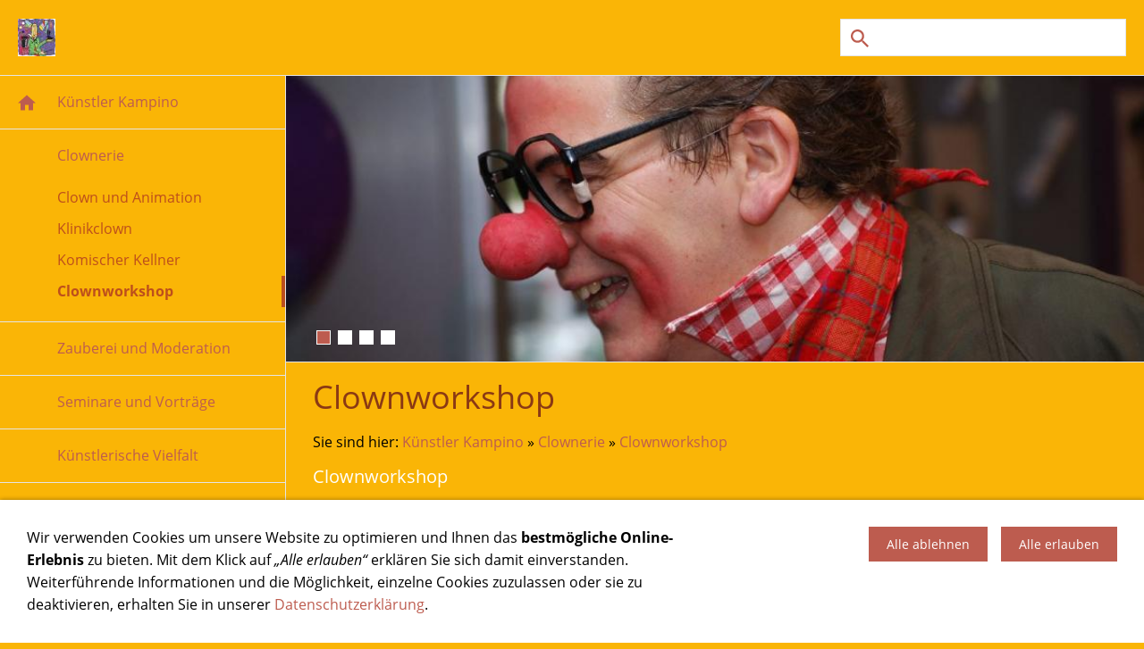

--- FILE ---
content_type: text/html; charset=utf-8
request_url: http://clownkampino.de/clownerie/clownworkshop/
body_size: 3217
content:
<!DOCTYPE html>

<html class="sqr">
	<head>
		<title>Clownworkshop</title>
		<meta charset="UTF-8" />
		<meta name="viewport" content="width=device-width, initial-scale=1.0" />
		<meta name="generator" content="SIQUANDO Pro (#6968-6991)" />

<link rel="stylesheet" href="../../classes/plugins/ngpluginlightbox/css/" />
<link rel="stylesheet" href="../../classes/plugins/ngplugintypography/css/" />
<link rel="stylesheet" href="../../classes/plugins/ngplugincookiewarning/css/" />
<link rel="stylesheet" href="../../classes/plugins/ngpluginlayout/ngpluginlayoutpro/css/" />
<link rel="stylesheet" href="../../classes/plugins/ngpluginborder/ngpluginborderstandard/css/" />
<link rel="stylesheet" href="../../classes/plugins/ngpluginparagraph/ngpluginparagraphtext/css/sqrstyle.css" />
		<script src="../../js/jquery.js"></script>
			<script src="../../classes/plugins/ngpluginlightbox/js/lightbox.js"></script>
			<script src="../../classes/plugins/ngplugincookiewarning/js/cookiewarning.js"></script>
			<script src="../../classes/plugins/ngpluginlayout/styles/wyntherscharff/js/navigation.js"></script>
			
	</head>
	

	<body>	

<div id="sqrtopbox">
            <a href="../.."><img class="sqrlogo" src="../../images/pictures/5f3406c1/bilder-eyecatcher/5f3406c4/logokampino.jpg?w=42&amp;h=42" width="42"
                                      height="42"
                                      alt=""  /></a>
                <form action="../../common/special/search.html">
            <input type="text" name="criteria"/>
        </form>
    
</div>

<div id="sqrouterbox">

    

    <div id="navcontainer">

        <div class="sqrnav" data-expand="false">

            <a href="#" class="sqrnavhide">Navigation ausblenden</a>
            <a href="#" class="sqrnavshow">Navigation einblenden</a>

            <ul>
                <li class="sqrnavhome"><a href="../../"><span>Künstler Kampino</span></a></li>
<li><a href="../"><span>Clownerie</span></a>
<ul>
<li><a href="../clown-und-animation/"><span>Clown und Animation</span></a></li>
<li><a href="../klinikclown/"><span>Klinikclown</span></a></li>
<li><a href="../komischer-kellner/"><span>Komischer Kellner</span></a></li>
<li class="active"><a href="./"><span>Clownworkshop</span></a></li>
</ul>
</li>
<li><a href="../../zauberei/"><span>Zauberei und Moderation</span></a>
<ul>
<li><a href="../../zauberei/moderation/"><span>Moderation</span></a></li>
</ul>
</li>
<li><a href="../../seminare-und-vortraege/"><span>Seminare und Vorträge</span></a>
<ul>
<li><a href="../../seminare-und-vortraege/pflege-und-humor/"><span>Pflege und Humor</span></a></li>
<li><a href="../../seminare-und-vortraege/humor-motivation-und-kommunikation/"><span>Humor und Kommunikation</span></a></li>
<li><a href="../../seminare-und-vortraege/humor-und-trauer/"><span>Humor und Trauer</span></a></li>
<li><a href="../../seminare-und-vortraege/clown-und-humor/"><span>Clown und Humor</span></a></li>
</ul>
</li>
<li><a href="../../kuenstlerische-vielfalt/"><span>Künstlerische Vielfalt</span></a>
<ul>
<li><a href="../../kuenstlerische-vielfalt/jonglage/"><span>Jonglage</span></a></li>
<li><a href="../../kuenstlerische-vielfalt/ballonkuenstler/"><span>Ballonkünstler</span></a></li>
<li><a href="../../kuenstlerische-vielfalt/gaukler/"><span>Gaukler</span></a></li>
<li><a href="../../kuenstlerische-vielfalt/variete/"><span>Varieté</span></a></li>
</ul>
</li>
<li><a href="../../termine/"><span>Aktuelles Termine Bilder</span></a>
<ul>
<li><a href="../../termine/termine/"><span>Termine</span></a></li>
<li><a href="../../termine/aktuelles/"><span>Aktuelles</span></a></li>
<li><a href="../../termine/bilder-von-auftritten/"><span>Bilder und Impressionen</span></a></li>
</ul>
</li>
<li><a href="../../kuenstler-vita/"><span>Künstler-Vita</span></a></li>
<li><a href="../../referenzen/"><span>Referenzen und Presse</span></a>
<ul>
<li><a href="../../referenzen/presse/"><span>Presse und Feedbacks</span></a></li>
</ul>
</li>

            </ul>

        </div>

        <div id="maincontainer">
                                                <header data-autoprogress="5">
                        <div id="headercontainer">

                                                            <img src="../../images/pictures/5f3406c1/bilder-eyecatcher/5f3406c4/030.jpg?w=900&amp;r=1" alt=""/>
                            
                        </div>

                                                    <div id="headersliderbullets">
                                                                    <a href="../../images/pictures/5f3406c1/bilder-eyecatcher/5f3406c4/030.jpg?w=900&amp;r=1"></a>
                                                                    <a href="../../images/pictures/5f3406c1/bilder-eyecatcher/5f3406c4/kampino065.jpg?w=900&amp;r=1"></a>
                                                                    <a href="../../images/pictures/5f3406c1/bilder-eyecatcher/5f34073f/homepagekampino6.jpg?w=900&amp;r=1"></a>
                                                                    <a href="../../images/pictures/5f3406c1/bilder-eyecatcher/5f3407bb/humorcoach-2.jpg?w=900&amp;r=1"></a>
                                                            </div>
                                            </header>
                            
            
            <div id="main">
                                    

                                            <div class="" id="content">

                                                            <div class="sqrallwaysboxed">
                                    <h1>Clownworkshop</h1>
                                                                            <p class="breadcrumbs">Sie sind hier: <a href="../../">Künstler Kampino</a> » <a href="../">Clownerie</a> » <a href="./">Clownworkshop</a></p>
                                                                    </div>
                                                        



<div class="sqrallwaysboxed " >


<h2 class="sqrallwaysboxed">Clownworkshop</h2><div class="paragraph" style="margin-bottom:30px;"><div class="paragraphsidebarright paragraphsidebarmedium" >
<div class="paragraphborder_default">
	
<a  href="../../images/pictures/5f3406c1/bilder-eyecatcher/5f3406c4/camillaundkampino200717.jpg" class="gallery">

<img  alt="" src="../../images/pictures/5f3406c1/bilder-eyecatcher/5f3406c4/camillaundkampino200717.jpg?w=1160&amp;h=870"  class="picture"  width="1160" height="870" style="width:100%;height:auto;" />

</a>

<p></p>


</div>
</div>




<p><strong>Clownworkshop mit Kampino<br/><br/>"Die Lebendigkeit des Lachens"<br/>Auf der Suche nach dem eigenen Clown<br/><br/></strong><br/><strong>Inhalte:<br/></strong>Der Workshop will die Neugier und den Mut zum eigenen Clown wecken. <br/>Wir wollen uns auf die Suche machen, wie der eigene Clown in uns erreichbar ist. Dabei werden wir unsere eigenen Schwächen und das Scheitern in uns suchen und darstellen. <br/>In Übungen in der Gruppe, zu zweit, mit mehreren anderen und allein erforschen wir den Clown in uns. Entgegen aller Perfektion werden dabei unsere Unzulänglichkeiten zum Thema, unsere Ratlosigkeit und unser Niemals-Aufgeben. <br/>Im Scheitern des Clowns liegt die Quelle der Lebensthemen, seine Hilflosigkeit wird zum Thema. Über den Clown zu lachen - auch über den eigenen - hilft uns Distanz zu den ernsten Seiten unseres Lebens zu bekommen. <br/>Körpersprache, Gestik, Mimik, Bewegung und Komik des Clowns werden anfanghaft erforscht und in einem kleinen Laboratorium des Humors in spielerischer Weise ausprobiert. <br/>Auch wenn mein Workshop kein Selbsterfahrungskurs ist werden wir als Clown viel über uns selbst, unseren Humor und unsere Freude erfahren. <br/>Wir entwickeln kleine Clown-Szenen, erkunden Repertoire und Requisiten und die Wirkung des Clowns auf das Publikum.<br/>Vorkenntnissse sind nicht erforderlich. <br/><br/><strong>Gruppengröße:</strong> <br/>Maximal 20 TeilnehmerInnen<br/><br/><strong>Weitere Workshops:<br/></strong><br/>Grundlagen der Zauberei<br/><br/>Herstellen von Ballonfiguren für Anfänger und Fortgeschrittene </p>


<div class="clearfix"></div>
</div>


</div>






	



<div class="sqrmobilefullwidth " >


<div class="paragraph" style="margin-bottom:30px;"><div class="paragraphborder_default">
	<div style="position: relative">



<img alt="Adam und Eva mit Palme"  src="../../images/pictures/5f3406c1/bilder-eyecatcher/5f3406c4/adamundevaanpalme004.jpg?w=903&amp;h=1204" class="picture"   width="903" height="1204" style="width:100%;height:auto;" />


<div class="sqrmobileboxed">

<h3>Adam und Eva mit Palme</h3>
<p>(Solche und andere Ballonfiguren können Sie von Kampino lernen)</p>

</div>


</div>
</div></div>


</div>






	



                        </div>
                    
                                                    </div>

            
        </div>

    </div>

</div>

<footer class="sqrcommon">

    
            <ul class="sqrcommonnav">
                            <li>
                    <a href="../../common/info/kontakt.html">Kontakt</a>
                </li>
                            <li>
                    <a href="../../common/info/impressum.html">Impressum</a>
                </li>
                            <li>
                    <a href="../../common/info/datenschutzerklaerung.html">Datenschutzerklärung</a>
                </li>
                    </ul>
    
    
    

</footer>

<div class="ngcookiewarning ngcookiewarningbottom">
<p>Wir verwenden Cookies um unsere Website zu optimieren und Ihnen das <strong>bestmögliche Online-Erlebnis</strong> zu bieten. Mit dem Klick auf <em>„Alle erlauben“</em> erklären Sie sich damit einverstanden. Weiterführende Informationen und die Möglichkeit, einzelne Cookies zuzulassen oder sie zu deaktivieren, erhalten Sie in unserer <a href="../../common/info/datenschutzerklaerung.html">Datenschutzerklärung</a>.</p>
	<button class="ngcookiewarningaccept">Alle erlauben</button>
	<button class="ngcookiewarningdecline">Alle ablehnen</button>
</div>
	</body>
</html>	

--- FILE ---
content_type: text/css; charset=utf-8
request_url: http://clownkampino.de/classes/plugins/ngplugintypography/css/
body_size: 1777
content:
@import url("opensans.css");

input:focus,
button:focus,
select:focus,
textarea:focus {
    outline: none;
}

.sqpnavicon {
    width: 1.1em;
    height: 1.1em;
    display: inline-block;
    vertical-align: -0.18em;
    margin-right: 0.5em;
    border: 0;
    padding: 0;
}

.sqplinkicon {
    width: 1em;
    height: 1em;
    display: inline-block;
    vertical-align: -0.2em;
    margin-right: 0.2em;
    border: 0;
    padding: 0;
}


BODY {
	margin: 0;
	font: 16px 'Open Sans',Verdana,Helvetica,sans-serif;
	color: #000000;
}

.clearfix {
	clear: both;
}

h1 {
	font: 36px 'Open Sans',Verdana,Helvetica,sans-serif;
	color: #8a3914;
	margin: 0px 0 0px 0;
	line-height: 1.6;
}

h2 {
	font: 20px 'Open Sans',Verdana,Helvetica,sans-serif;
	color: #ffffff;
	margin: 10px 0 10px 0;
	line-height: 1.6;
}

h3, h3>a {
	font: 20px 'Open Sans',Verdana,Helvetica,sans-serif;
	color: #808080;
	margin: 10px 0 10px 0;
	line-height: 1.6;
	text-decoration: none;
}

h4 {
	font: 16px 'Open Sans',Verdana,Helvetica,sans-serif;
	color: #808080;
	margin: 10px 0 10px 0;
	line-height: 1.6;
}

h5 {
	font: 16px 'Open Sans',Verdana,Helvetica,sans-serif;
	color: #808080;
	margin: 10px 0 10px 0;
	line-height: 1.6;
}

h6 {
	font: 16px 'Open Sans',Verdana,Helvetica,sans-serif;
	color: #808080;
	margin: 10px 0 10px 0;
	line-height: 1.6;
}

p {
	margin: 10px 0 10px 0;
	line-height: 1.6;
}

p a, .ngcontent a, a.nglink {
	
	
	
	color: #bd5c4f;
	text-decoration: none;
}

p a:hover, .ngcontent a:hover, a.nglink:hover {
	font-weight: normal;
	
	font-style: normal;
	
	text-transform: none;
	
	color: #bd5c4f;
	text-decoration: underline;
}

h3 a:hover {
	color: #bd5c4f;
	text-decoration: underline;
}

img.picture {
	display: block;
	border: 0;
}


.paragraph {
	margin-bottom: 10px;
}

--- FILE ---
content_type: text/css; charset=utf-8
request_url: http://clownkampino.de/classes/plugins/ngplugincookiewarning/css/
body_size: 1789
content:
.ngcookiewarning {
  position: fixed;
  z-index: 3000;
  left: 0;
  right: 0;
  background-color: #ffffff;
  padding: 30px;
  display: none;
  box-sizing: border-box;
  box-shadow: 0 0 5px rgba(0,0,0,0.4);
}

.ngcookiewarningtop {
	top: 0;
}

.ngcookiewarningbottom {
	bottom: 0;
}


.ngcookiewarning>button {
    float: right;
    margin: 0 0 10px 15px;
	border-color: #bd5c4f;
	border-width: 0px;
	border-style: solid;
	padding: 10px 20px 10px 20px;
	background: #bd5c4f;
	font: 14px 'Open Sans',Verdana,Helvetica,sans-serif;
	color: #ffffff;
	box-shadow: 3px 3px 3px rgba(0,0,0,0.0);
	display: block;
	float: right;
	cursor: pointer;
    outline: none;
    -webkit-appearance: none;
}

.ngcookiewarning>button:hover
{	
	border-color: #bd4f1c;
	background: #bd4f1c;
	font-weight: normal;
	
	font-style: normal;
	
	text-transform: none;
	
	color: #ffffff;
}

.ngcookiewarning>p {
  margin: 0;
  max-width: 60%;
  float: left;
}

a.ngcookieallow
{
	border-color: #bd5c4f;
	border-width: 0px;
	border-style: solid;
	padding: 10px 20px 10px 20px;
	background: #bd5c4f;
	font: 14px 'Open Sans',Verdana,Helvetica,sans-serif;
	color: #ffffff;
	box-shadow: 3px 3px 3px rgba(0,0,0,0.0);
	border-radius: 0px;
	display: inline-block;
	cursor: pointer;
    outline: none;
    -webkit-appearance: none;
    text-decoration: none;
}

a.ngcookieallow:hover
{
	border-color: #bd4f1c;
	background: #bd4f1c;
	font-weight: normal;
	font-style: normal;
	text-transform: none;
	color: #ffffff;
	text-decoration: none;
}

@media screen and (max-width: 767px) {
    .ngcookiewarning>p {
        max-width: 100%;
        float: none;
        margin: 0 0 20px 0;
    }

    .ngcookiewarning>button {
        display: block;
        width: 100%;
        float: none;
        margin: 10px 0 0 0;
   }
}

--- FILE ---
content_type: text/css; charset=utf-8
request_url: http://clownkampino.de/classes/plugins/ngpluginlayout/ngpluginlayoutpro/css/
body_size: 9573
content:
body {
	background-color: #fab506;
	margin: 0;
	padding: 0;
}

#sqrtopbox {
	margin: 20px auto;
	padding: 1px 20px;
	max-width: 1602px;
}

#sqrtopbox::after {
	content: "";
	clear: both;
	display: table;
}

#sqrtopbox img {
	display: block;
	float: left;
}

#sqrtopbox form {
	display: block;
	margin: 0;
	padding: 0;
	background-color: #ffffff;
	border: 0;
	box-sizing: border-box;
	width: 320px;
	float: right;
}

#sqrtopbox input {
	display: block;
	margin: 0;
	padding: 0;
	background: url(./../../styles/wyntherscharff/img/?f=sprites&ca=bd5c4f) -9px -9px no-repeat;
	border: 0;
	padding: 10px 20px 10px 40px;
	box-sizing: border-box;
	width: 100%;
	line-height: 19px;
	color: #808080;
	font: 15px 'Open Sans',Verdana,Helvetica,sans-serif;
	outline: none;
	border: 1px solid #e5e5e5;
	border-radius: 0;
}

#sqrouterbox {
	box-sizing: border-box;
	border-top: 1px solid #e5e5e5;
	border-bottom: 1px solid #e5e5e5;
}

@media screen and (min-width: 1642px) {
    #sqrouterbox {
        margin: 0 auto;
		max-width: 1602px;
        border-left: 1px solid #e5e5e5;
		border-right: 1px solid #e5e5e5;
    }
}

header {
	position: relative;
	overflow: hidden;
	margin: 0;
	padding: 0;
	border-bottom: 1px solid #e5e5e5;
}

header img {
	width: 100%;
	display: block;
	border: 0;
	position: absolute;
	height: 100%;
}

header img.headersliderpri {
	z-index: 1;
	transition: none;
	-webkit-transition: none;
	opacity: 1;
}

header img.headerslidersec {
	z-index: 2;
	transition: none;
	-webkit-transition: none;
	opacity: 0;
}

header img.headerslidersecout {
	transition: opacity 0.5s;
	-webkit-transition: opacity 0.5s;
	opacity: 1;
}

#headersliderbullets {
	z-index: 3;
	position: absolute;
	bottom: 15px;
	left: 30px;
}

#headersliderbullets::after {
	content: '';
	clear: both;
	display: block;
}

#headersliderbullets a {
	width: 24px;
	height: 24px;
	background: url(./../../styles/wyntherscharff/img/?f=bullet&ca=bd5c4f) no-repeat left top;
	float: left;
	outline: none;
}

#headersliderbullets a.active {
	background-position: left bottom;
}


#maincontainer {
	box-sizing: border-box;
}

#sidebarleft,
#content,
#sidebarright {
	min-height: 1px;
	padding-top: 10px;
	padding-bottom: 10px;
}

#header {
	padding: 10px 0;
	border-bottom: 1px solid #e5e5e5;
}

#footer {
	padding: 10px 0;
	border-top: 1px solid #e5e5e5;
}

.sqrnav {
    padding: 0;
    line-height: 19px;
    box-sizing: border-box;
}

.sqrnav ul {
    display: block;
    margin: 0;
    padding: 0;
    list-style: none;
}

.sqrnav li {
    margin: 0;
    padding: 0;
    display: block;
    position: relative;
}

.sqrnav>ul>li {
    border-bottom: 1px solid #e5e5e5;
}

.sqrnav>ul>li>a>span>svg {
	position: absolute;
	width: 24px;
	height: 24px;
	border: 0;
	padding: 0;
	top: 18px;
	left: 18px;
}

.sqrnav a {
    padding: 20px 20px 20px 64px;
    text-decoration: none;
    color: #bd5c4f;
    display: block;
}

.sqrnav a:hover {
	text-decoration: underline;
}

.sqrnav > ul > li em.ngshopcartindicator {
	display: none;
	background: #e8a700;
	color: #ffffff;
	font-style: normal;
	padding-right: 8px;
	padding-left: 8px;
	border-radius: 6px;
	margin-left: 16px;
	font-weight: normal;
	font-size-adjust: none;
}

.sqrnav > ul > li em.ngshopcartindicatoractive {
	display: inline-block;
}


.sqrnav .sqrnavhome a
{
	background: url(./../../styles/wyntherscharff/img/?f=sprites&ca=bd5c4f) 0 -180px no-repeat;
}

.sqrnav .sqrnavshow
{
	border-bottom: 1px solid #e5e5e5;
	background: url(./../../styles/wyntherscharff/img/?f=sprites&ca=bd5c4f) 0 -60px no-repeat;
}

.sqrnav .sqrnavhide
{
	border-bottom: 1px solid #e5e5e5;
	background: url(./../../styles/wyntherscharff/img/?f=sprites&ca=bd5c4f) 0 -120px no-repeat;
}


.sqrnav .sqrnavmore ul {
    height: 0;
    overflow: hidden;
    transition: opacity 0.7s;
    opacity: 0;
	padding-bottom: 0;
}

.sqrnav li.sqrnavopen>ul {
    height: inherit;
    opacity: 1;
	padding-bottom: 16px;
}

.sqrnav li li.sqrnavopen>ul {
	padding-bottom: 0px;
}

.sqrnav span {
    display: block;
}

.sqrnav li.active>a {
	border-right: 4px solid #bd5c4f;
	font-weight: bold;
}

.sqrnav li li a {
    padding-top: 8px;
	padding-bottom: 8px;
	color: #bd4f1c;
}

.sqrnav li li.active>a {
	border-right: 4px solid #bd4f1c;
	font-weight: bold;
}

.sqrnav li li li a {
	padding-left: 90px;
	color: #808080;
}

.sqrnav li li li.active>a {
	border-right: 4px solid #808080;
	font-weight: bold;
}

@media screen and (min-width: 1200px) {
    #navcontainer {
  	 	display: table;
		box-sizing: border-box;
		table-layout: fixed;
		width: 100%;
  	}
  	
  	.sqrnav {
    	width: 25%;
    	display: table-cell;
    	vertical-align: top;	
        border-right: 1px solid #e5e5e5;
		padding-bottom: 60px;
	}
	
	#maincontainer {
    	width: 75%;
    	display: table-cell;
    	vertical-align: top;	
	}
	.sqrnav>ul {
		position: sticky;
		top: 0;
	}
}

@media screen and (min-width: 1024px) {
	.sqrallwaysboxed, 
	.sqrmobilefullwidth,
	.sqrdesktopboxed
	{
		box-sizing: border-box;
		padding-left: 30px;
		padding-right: 30px;
		margin-left: auto;
		margin-right: auto;
	}
	
	.sqrallwaysboxed .sqrallwaysboxed,
	.sqrdesktopboxed .sqrdesktopboxed,
	.sqrmobilefullwidth .sqrallwaysboxed,
	.sqrdesktopboxed .sqrallwaysboxed,
	.sqrdesktopboxed .sqrmobilefullwidth,
	.sqrdesktopremovebox .sqrallwaysboxed,
	.sqrdesktopremovebox .sqrmobilefullwidth
	 {
		padding-left: 0;
		padding-right: 0;
		margin-left: 0;
		margin-right: 0;
	 }
	 
	 
	 .sqrmain3collr,
	 .sqrmain2coll,
	 .sqrmain2colr {
	 	display: table;
		box-sizing: border-box;
		table-layout: fixed;
		width: 100%;
	 }
	 		
  	.sqrmain3collr>div {
    	box-sizing: border-box;
    	width: 50%;
    	display: table-cell;
    	vertical-align: top;    	
  	}
  	.sqrmain3collr>div:first-child {
    	width: 25%;
    	border-right: 1px solid #e5e5e5;
  	}
  	.sqrmain3collr>div:last-child {
    	width: 25%;
    	border-left: 1px solid #e5e5e5;
  	}
  	.sqrmain2coll>div {
    	box-sizing: border-box;
    	width: 75%;
    	display: table-cell;
    	vertical-align: top;
  	}
  	.sqrmain2coll>div:first-child {
    	width: 25%;
    	border-right: 1px solid #e5e5e5;
  	}
  	.sqrmain2colr>div {
    	box-sizing: border-box;
    	width: 75%;
    	display: table-cell;
    	vertical-align: top;
  	}
  	.sqrmain2colr>div:last-child {
    	width: 25%;
    	border-left: 1px solid #e5e5e5;
  	}
  	
  	.sqrallwaysfullwidth .sqrsuppressborders {
  		border-left: 0 !important;
  		border-right: 0 !important;
  	}
  	
  	
}

@media (max-width: 1023px) {
	.sqrallwaysboxed,
	.sqrmobileboxed 
	{
		box-sizing: border-box;
		padding-left: 30px;
		padding-right: 30px;
	}
	.sqrallwaysboxed>.sqrallwaysboxed,
	.sqrallwaysboxed>.nguiparagraphcontainer>.sqrallwaysboxed
	 {
		padding-left: 0;
		padding-right: 0;
		margin-left: 0;
		margin-right: 0;
	 }
	 .sqrmobileboxedimportant {
		padding-left: 30px !important;
		padding-right: 30px !important;
	 }	
	 .sqrmobilehidden {
	 	display: none;
	 }
	 
	 .sqrallwaysfullwidth .sqrsuppressborders,
	 .sqrmobilefullwidth .sqrsuppressborders
  	{
  		border-left: 0 !important;
  		border-right: 0 !important;
  	}
  	
  	#sidebarleft {
		border-bottom: 1px solid #e5e5e5;
	}

	#sidebarright {
		border-top: 1px solid #e5e5e5;
	}
}

footer {
	margin: 0 auto;
	padding: 30px 0 10px 0;
	max-width: 1642px;
}

footer a {
	color: #bd5c4f;
	text-decoration: none;
	font-weight: normal;
}

footer a:hover {
	color: #bd5c4f;
	text-decoration: underline;
	font-weight: normal;
}

.sqrfooter {
	text-align: center;
	color: #808080;
	padding: 0 20px 10px 20px;
}

.sqrfooter a {
	color: #bd5c4f;
	text-decoration: none;

}

.sqrcommonnavhierarchical {
	display: flex;
	flex-wrap: wrap;
	list-style: none;
	margin: 0;
	padding: 0 10px 10px 10px;
}

.sqrcommonnavhierarchical>li {
	display: block;
	margin: 0;
	padding: 0 10px 10px 10px;
	width: 100%;
	box-sizing: border-box;
}

@media (min-width: 768px) {
	.sqrcommonnavhierarchical>li {
		width: 50%;
	}
}

@media (min-width: 1024px) {
	.sqrcommonnavhierarchical2col>li {
		width: 50%;
	}
	.sqrcommonnavhierarchical3col>li {
		width: 33.3333333%;
	}
	.sqrcommonnavhierarchical4col>li {
		width: 25%;
	}
	.sqrcommonnavhierarchical5col>li {
		width: 20%;
	}
}

.sqrcommonnavhierarchical>li>span {
	display: block;
	padding: 0 0 10px 0;
	color: #808080;
}

.sqrcommonnavhierarchical>li>ul {
	display: block;
	margin: 0;
	padding: 0;
}

.sqrcommonnavhierarchical>li>ul>li {
	display: block;
	margin: 0;
	padding: 0 0 8px 0;
}

.sqrcommonnav {
	display: block;
	list-style: none;
	margin: 0;
	padding: 0 10px 10px 10px;
	text-align: center;
}

.sqrcommonnav>li {
	display: inline-block;
	margin: 0;
	padding: 0 10px 10px 10px;
}

.sqrcontact {
	padding: 0 20px 10px 20px;
	text-align: center;
}

.sqrcontact svg {
	width: 16px;
	height: 16px;
	border: 0;
	padding: 0;
	margin: 4px;
}

@media (max-width: 1023px) {
	.sqrnav .sqrnavshow {
		display: block;
	}
	.sqrnav .sqrnavhide {
		display: none;
	}
	.sqrnavopen>a.sqrnavshow {
		display: none;
	}
	.sqrnavopen>a.sqrnavhide {
		display: block;
	}
	.sqrnav>ul {
		display: none;
	}
	.sqrnavopen>ul {
		display: block;
	}

	#sqrtopbox {
		margin: 0;
		padding: 1px 0;
		max-width: 1602px;
	}


	#sqrtopbox img {
		float: none;
		margin: 20px auto;
	}

	#sqrtopbox form {
		float: none;
		width: 100%;
	}

	#sqrtopbox input {
		border-left: none;
		border-right: none;
		border-bottom: none;
		background-position: 0 0;
		padding: 20px 20px 20px 64px;
	}
}

@media (min-width: 1024px) {

	.sqrnav .sqrnavshow,
	.sqrnav .sqrnavhide {
		display: none;
	}

	 .sqrdesktophidden {
	 	display: none;
	 }
	
}

--- FILE ---
content_type: image/svg+xml
request_url: http://clownkampino.de/classes/plugins/ngpluginlayout/styles/wyntherscharff/img/?f=sprites&ca=bd5c4f
body_size: 1528
content:
<?xml version="1.0" encoding="utf-8"?>
<!DOCTYPE svg PUBLIC "-//W3C//DTD SVG 1.1//EN" "http://www.w3.org/Graphics/SVG/1.1/DTD/svg11.dtd">
<svg xmlns="http://www.w3.org/2000/svg" xmlns:xlink="http://www.w3.org/1999/xlink" version="1.1" baseProfile="full" width="60" height="240" viewBox="0 0 60.00 240.00" enable-background="new 0 0 60.00 240.00" xml:space="preserve">
	<path fill="#bd5c4f" d="M 34.2937,32.5785L 33.3903,32.5785L 33.0698,32.2704C 34.191,30.966 34.8654,29.2737 34.8654,27.4328C 34.8654,23.3279 31.5377,20.0001 27.4327,20.0001C 23.3278,20.0001 20,23.3279 20,27.4328C 20,31.5377 23.3278,34.8655 27.4327,34.8655C 29.2736,34.8655 30.9659,34.1911 32.2703,33.0699L 32.5785,33.3904L 32.5785,34.2938L 38.2959,40.0001L 40,38.296L 34.2937,32.5785 Z M 27.4327,32.5785C 24.5852,32.5785 22.287,30.2803 22.287,27.4328C 22.287,24.5853 24.5852,22.287 27.4327,22.287C 30.2803,22.287 32.5785,24.5853 32.5785,27.4328C 32.5785,30.2803 30.2803,32.5785 27.4327,32.5785 Z "/>
	<path fill="#bd5c4f" d="M 20,84L 40,84L 40,86L 20,86L 20,84 Z M 20,89L 40,89L 40,91L 20,91L 20,89 Z M 20,94L 40,94L 40,96L 20,96L 20,94 Z "/>
	<path fill="#bd5c4f" d="M 22.2218,156.364L 28.5858,150L 22.2218,143.636L 23.636,142.222L 30,148.586L 36.3639,142.222L 37.7782,143.636L 31.4142,150L 37.7782,156.364L 36.364,157.778L 30,151.414L 23.636,157.778L 22.2218,156.364 Z "/>
	<path fill="#bd5c4f" d="M 28,218.5L 28,212.5L 32,212.5L 32,218.5L 37,218.5L 37,210.5L 40,210.5L 30,201.5L 20,210.5L 23,210.5L 23,218.5L 28,218.5 Z "/>
</svg>


--- FILE ---
content_type: image/svg+xml
request_url: http://clownkampino.de/classes/plugins/ngpluginlayout/styles/wyntherscharff/img/?f=bullet&ca=bd5c4f
body_size: 699
content:
<?xml version="1.0" encoding="utf-8"?>
<!DOCTYPE svg PUBLIC "-//W3C//DTD SVG 1.1//EN" "http://www.w3.org/Graphics/SVG/1.1/DTD/svg11.dtd">
<svg xmlns="http://www.w3.org/2000/svg" xmlns:xlink="http://www.w3.org/1999/xlink" version="1.1" baseProfile="full" width="24" height="48" viewBox="0 0 24.00 48.00" enable-background="new 0 0 24.00 48.00" xml:space="preserve">
	<rect x="4" y="28" fill="#FFFFFF" fill-opacity="1" stroke-linejoin="round" width="16" height="16"/>
    <rect x="4" y="4" fill="#FFFFFF" fill-opacity="1" stroke-linejoin="round" width="16" height="16"/>
    <rect x="5" y="29" fill="#bd5c4f" fill-opacity="1" stroke-linejoin="round" width="14" height="14"/>
</svg>
